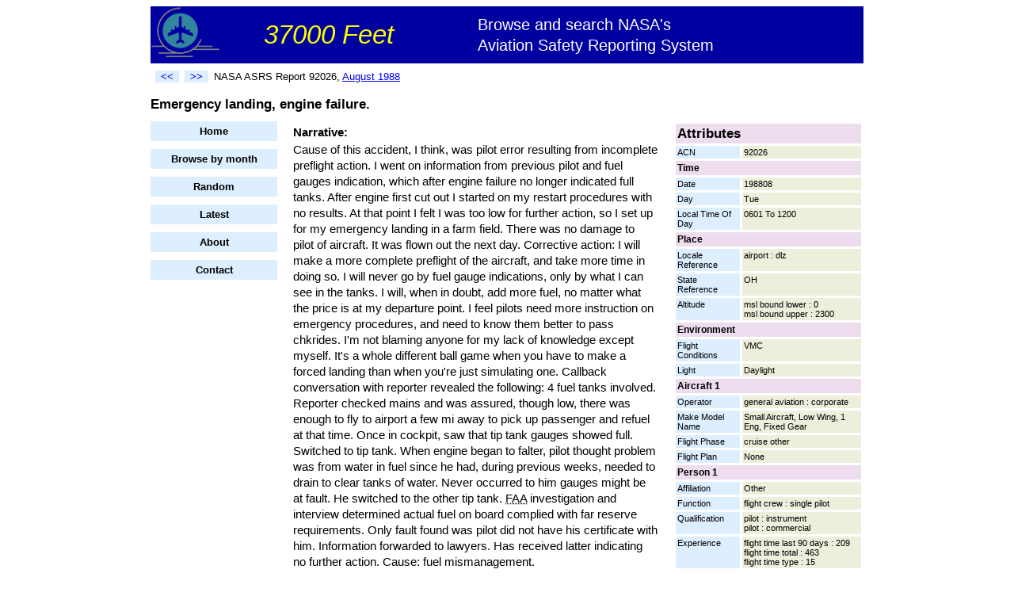

--- FILE ---
content_type: text/html;charset=utf-8
request_url: http://www.37000feet.com/report/92026/Emergency-landing-engine-failure
body_size: 5209
content:
<!DOCTYPE HTML PUBLIC "-//W3C//DTD HTML 4.01 Transitional//EN"
"http://www.w3.org/TR/html4/loose.dtd">
<html><head>
<title>Emergency landing, engine failure. - NASA ASRS</title>
<meta name="description" content="Emergency landing, engine failure." >
<link rel="stylesheet" type="text/css" href="/styles.css">
</head><body>
<div id="container">
    <div id="header">
                <div id="title">
            <table width="100%" style='border-spacing: 0;'><tr>
            <td><img src="/airplane.png" width="86" height="70" alt="Airplane logo"></td>
            <td><span id="titletext1">37000 Feet</span></td>
            <td><span id="titletext2">Browse and search NASA's<br>Aviation Safety Reporting System</span></td>
            </tr></table>
        </div>


        <table width="100%"><tr>
            <td valign="middle">
                <table id="topnav"><tr>
                    <td><a class="prevnext" rel="nofollow" href="/report/92023/PIC-taking-video-pictures-on-a-revenue-flight-from-the-left-seat" title="Previous report"><<</a></td>
                    <td><a class="prevnext" rel="nofollow" href="/report/92030/Pressurization-system-failed" title="Next report">>></a></td>
                    <td><span id="reportnumber">NASA ASRS Report 92026, <a href="/month/198808">August 1988</a></span></td>
                </tr></table>
            </td>


        </tr></table>

        <h1 style='font-size: 125%'>
            Emergency landing, engine failure.
        </h1>
    </div>
    <div id="left">
        

        <div id="leftnav">
            <li><a href="/">Home</a></li>
            <li><a href="/browsemonth">Browse by month</a></li>
            <li><a rel="nofollow" href="/random">Random</a></li>
            <li><a href="/latest">Latest</a></li>



            <li><a href="/about">About</a></li>
            <li><a rel="nofollow" href="/contact">Contact</a></li>
       </div>


    </div>
    <div id="right">

<table class="fields" cellspacing="3">

        <tr><td class="fieldname1" style='font-size: 13pt' colspan="2">Attributes</td></tr>
    <tr><td class="fieldname2" width="35%" valign="top">ACN</td><td class="fieldvalue" width="65%" valign="top">92026</td></tr>
<tr><td class="fieldname1" colspan="2">Time</td></tr><tr><td class="fieldname2" width="35%" valign="top">Date</td><td class="fieldvalue" width="65%" valign="top">198808</td></tr>
<tr><td class="fieldname2" width="35%" valign="top">Day</td><td class="fieldvalue" width="65%" valign="top">Tue</td></tr>
<tr><td class="fieldname2" width="35%" valign="top">Local Time Of Day</td><td class="fieldvalue" width="65%" valign="top">0601 To 1200</td></tr>
<tr><td class="fieldname1" colspan="2">Place</td></tr><tr><td class="fieldname2" width="35%" valign="top">Locale Reference</td><td class="fieldvalue" width="65%" valign="top">airport : dlz</td></tr>
<tr><td class="fieldname2" width="35%" valign="top">State Reference</td><td class="fieldvalue" width="65%" valign="top">OH</td></tr>
<tr><td class="fieldname2" width="35%" valign="top">Altitude</td><td class="fieldvalue" width="65%" valign="top">msl bound lower : 0<br> msl bound upper : 2300</td></tr>
<tr><td class="fieldname1" colspan="2">Environment</td></tr><tr><td class="fieldname2" width="35%" valign="top">Flight Conditions</td><td class="fieldvalue" width="65%" valign="top">VMC</td></tr>
<tr><td class="fieldname2" width="35%" valign="top">Light</td><td class="fieldvalue" width="65%" valign="top">Daylight</td></tr>
<tr><td class="fieldname1" colspan="2">Aircraft 1</td></tr><tr><td class="fieldname2" width="35%" valign="top">Operator</td><td class="fieldvalue" width="65%" valign="top">general aviation : corporate</td></tr>
<tr><td class="fieldname2" width="35%" valign="top">Make Model Name</td><td class="fieldvalue" width="65%" valign="top">Small Aircraft, Low Wing, 1 Eng, Fixed Gear</td></tr>
<tr><td class="fieldname2" width="35%" valign="top">Flight Phase</td><td class="fieldvalue" width="65%" valign="top">cruise other</td></tr>
<tr><td class="fieldname2" width="35%" valign="top">Flight Plan</td><td class="fieldvalue" width="65%" valign="top">None</td></tr>
<tr><td class="fieldname1" colspan="2">Person 1</td></tr><tr><td class="fieldname2" width="35%" valign="top">Affiliation</td><td class="fieldvalue" width="65%" valign="top">Other </td></tr>
<tr><td class="fieldname2" width="35%" valign="top">Function</td><td class="fieldvalue" width="65%" valign="top">flight crew : single pilot</td></tr>
<tr><td class="fieldname2" width="35%" valign="top">Qualification</td><td class="fieldvalue" width="65%" valign="top">pilot : instrument<br> pilot : commercial</td></tr>
<tr><td class="fieldname2" width="35%" valign="top">Experience</td><td class="fieldvalue" width="65%" valign="top">flight time last 90 days : 209<br> flight time total : 463<br> flight time type : 15</td></tr>
<tr><td class="fieldname2" width="35%" valign="top">ASRS Report</td><td class="fieldvalue" width="65%" valign="top">92026</td></tr>
<tr><td class="fieldname1" colspan="2">Events</td></tr><tr><td class="fieldname2" width="35%" valign="top">Anomaly</td><td class="fieldvalue" width="65%" valign="top">aircraft equipment problem : critical</td></tr>
<tr><td class="fieldname2" width="35%" valign="top">Independent Detector</td><td class="fieldvalue" width="65%" valign="top">other flight crewa</td></tr>
<tr><td class="fieldname2" width="35%" valign="top">Resolutory Action</td><td class="fieldvalue" width="65%" valign="top">flight crew : declared emergency<br> other</td></tr>
<tr><td class="fieldname2" width="35%" valign="top">Consequence</td><td class="fieldvalue" width="65%" valign="top">faa : investigated</td></tr>
<tr><td class="fieldname1" colspan="2">Supplementary</td></tr><tr><td class="fieldname2" width="35%" valign="top">Primary Problem</td><td class="fieldvalue" width="65%" valign="top">Flight Crew Human Performance</td></tr>
<tr><td class="fieldname2" width="35%" valign="top">Air Traffic Incident</td><td class="fieldvalue" width="65%" valign="top">Pilot Deviation</td></tr>
<tr><td colspan="2">&nbsp;</td></tr>

</table>
    </div>
    <div id="center">
        <p class="narrative" style='font-weight: bold; margin-bottom: 2px;'>Narrative:</p>
        <p class="narrative" style='margin-top: 2px'>
            Cause of this accident, I think, was pilot error resulting from incomplete preflight action. I went on information from previous pilot and fuel gauges indication, which after engine failure no longer indicated full tanks. After engine first cut out I started on my restart procedures with no results. At that point I felt I was too low for further action, so I set up for my emergency landing in a farm field. There was no damage to pilot of aircraft. It was flown out the next day. Corrective action: I will make a more complete preflight of the aircraft, and take more time in doing so. I will never go by fuel gauge indications, only by what I can see in the tanks. I will, when in doubt, add more fuel, no matter what the price is at my departure point. I feel pilots need more instruction on emergency procedures, and need to know them better to pass chkrides. I'm not blaming anyone for my lack of knowledge except myself. It's a whole different ball game when you have to make a forced landing than when you're just simulating one. Callback conversation with reporter revealed the following: 4 fuel tanks involved. Reporter checked mains and was assured, though low, there was enough to fly to airport a few mi away to pick up passenger and refuel at that time. Once in cockpit, saw that tip tank gauges showed full. Switched to tip tank. When engine began to falter, pilot thought problem was from water in fuel since he had, during previous weeks, needed to drain to clear tanks of water. Never occurred to him gauges might be at fault. He switched to the other tip tank. <abbr title="Federal Aviation Administration">FAA</abbr> investigation and interview determined actual fuel on board complied with far reserve requirements. Only fault found was pilot did not have his certificate with him. Information forwarded to lawyers. Has received latter indicating no further action. Cause: fuel mismanagement.
        </p>


        <p class="related">Related reports:</p>
        <ul class="related">
            <li><a href="/report/884759/be-35-pilot-made-an-emergency-landing-in-a-field-after-the">A be-35 pilot made an emergency landing in a field after the...</a></li>
<li><a href="/report/377327/saab-340B-after-landing-and-taxiing-to-the-terminal-declared-an">A saab 340B after landing and taxiing to the terminal declar...</a></li>
<li><a href="/report/148086/Small-aircraft-makes-an-emergency-landing-after-loss-of-engine-oil-pressure">Small aircraft makes an emergency landing after loss of engi...</a></li>
<li><a href="/report/148322/Emergency-landing-declared-as-symptoms-and-indications-from-2-engine-import-the">Emergency landing declared as symptoms and indications from ...</a></li>
<li><a href="/report/213885/Small-aircraft-makes-emergency-landing-on-highway-at-night-when-engine-quits">Small aircraft makes emergency landing on highway at night w...</a></li>
<li><a href="/report/148409/Small-aircraft-pilot-makes-an-approach-for-an-emergency-landing-and-upon">Small aircraft pilot makes an approach for an emergency land...</a></li>

        </ul>


        <!-- SiteSearch Google -->
<form method="get" action="http://www.google.com/custom" target="_top">
<table border="0" bgcolor="#ffffff">

<tr><td nowrap="nowrap" valign="top" align="left" height="32">

<a href="http://www.google.com/">
<img src="http://www.google.com/logos/Logo_25wht.gif" border="0" alt="Google" align="middle"></img></a>
</td>
<td nowrap="nowrap">
<input type="hidden" name="domains" value="www.37000feet.com"></input>
<label for="sbi" style="display: none">Enter your search terms</label>
<input type="text" name="q" size="31" maxlength="255" value="" id="sbi"></input>
<label for="sbb" style="display: none">Submit search form</label>
<input type="submit" name="sa" value="Search" id="sbb"></input>
</td></tr>
<tr>
<td>&nbsp;</td>
<td nowrap="nowrap">
<table>

<tr>
<td>
<input type="radio" name="sitesearch" value="" id="ss0"></input>
<label for="ss0" title="Search the Web"><font size="-1" color="#000000">Web</font></label></td>
<td>
<input type="radio" name="sitesearch" value="www.37000feet.com" checked id="ss1"></input>
<label for="ss1" title="Search www.37000feet.com"><font size="-1" color="#000000">www.37000feet.com</font></label></td>
</tr>
</table>
<input type="hidden" name="client" value="pub-4933434757426186"></input>
<input type="hidden" name="forid" value="1"></input>
<input type="hidden" name="ie" value="ISO-8859-1"></input>
<input type="hidden" name="oe" value="ISO-8859-1"></input>
<input type="hidden" name="cof" value="GALT:#008000;GL:1;DIV:#336699;VLC:663399;AH:center;BGC:FFFFFF;LBGC:336699;ALC:0000FF;LC:0000FF;T:000000;GFNT:0000FF;GIMP:0000FF;FORID:1"></input>
<input type="hidden" name="hl" value="en"></input>

</td></tr></table>
</form>
<!-- SiteSearch Google -->

        <p style='font-weight: bold'>Original NASA ASRS Text</p>
        <p>Title: <span class="original">EMERGENCY LNDG, ENGINE FAILURE.</span></p>
        <p>Narrative: <span class="original">CAUSE OF THIS ACCIDENT, I THINK, WAS PLT ERROR RESULTING FROM INCOMPLETE PREFLT ACTION. I WENT ON INFO FROM PREVIOUS PLT AND FUEL GAUGES INDICATION, WHICH AFTER ENG FAILURE NO LONGER INDICATED FULL TANKS. AFTER ENG FIRST CUT OUT I STARTED ON MY RESTART PROCS WITH NO RESULTS. AT THAT POINT I FELT I WAS TOO LOW FOR FURTHER ACTION, SO I SET UP FOR MY EMER LNDG IN A FARM FIELD. THERE WAS NO DAMAGE TO PLT OF ACFT. IT WAS FLOWN OUT THE NEXT DAY. CORRECTIVE ACTION: I WILL MAKE A MORE COMPLETE PREFLT OF THE ACFT, AND TAKE MORE TIME IN DOING SO. I WILL NEVER GO BY FUEL GAUGE INDICATIONS, ONLY BY WHAT I CAN SEE IN THE TANKS. I WILL, WHEN IN DOUBT, ADD MORE FUEL, NO MATTER WHAT THE PRICE IS AT MY DEP POINT. I FEEL PLTS NEED MORE INSTRUCTION ON EMER PROCS, AND NEED TO KNOW THEM BETTER TO PASS CHKRIDES. I'M NOT BLAMING ANYONE FOR MY LACK OF KNOWLEDGE EXCEPT MYSELF. IT'S A WHOLE DIFFERENT BALL GAME WHEN YOU HAVE TO MAKE A FORCED LNDG THAN WHEN YOU'RE JUST SIMULATING ONE. CALLBACK CONVERSATION WITH RPTR REVEALED THE FOLLOWING: 4 FUEL TANKS INVOLVED. RPTR CHKED MAINS AND WAS ASSURED, THOUGH LOW, THERE WAS ENOUGH TO FLY TO ARPT A FEW MI AWAY TO PICK UP PAX AND REFUEL AT THAT TIME. ONCE IN COCKPIT, SAW THAT TIP TANK GAUGES SHOWED FULL. SWITCHED TO TIP TANK. WHEN ENG BEGAN TO FALTER, PLT THOUGHT PROB WAS FROM WATER IN FUEL SINCE HE HAD, DURING PREVIOUS WKS, NEEDED TO DRAIN TO CLEAR TANKS OF WATER. NEVER OCCURRED TO HIM GAUGES MIGHT BE AT FAULT. HE SWITCHED TO THE OTHER TIP TANK. FAA INVESTIGATION AND INTERVIEW DETERMINED ACTUAL FUEL ON BOARD COMPLIED WITH FAR RESERVE REQUIREMENTS. ONLY FAULT FOUND WAS PLT DID NOT HAVE HIS CERTIFICATE WITH HIM. INFO FORWARDED TO LAWYERS. HAS RECEIVED LATTER INDICATING NO FURTHER ACTION. CAUSE: FUEL MISMANAGEMENT.</span></p>
        <p class="notice">
            
            Data retrieved from NASA's ASRS site as of August 2007 and automatically converted to unabbreviated mixed upper/lowercase text. This report is for informational purposes with no guarantee of accuracy. See <a ref="nofollow" href="http://asrs.arc.nasa.gov/">NASA's ASRS site</a> for official report.
        </p>
    </div>
    <div id="footer">
        
    </div>
</div>



<script src="http://www.google-analytics.com/urchin.js" type="text/javascript">
</script>
<script type="text/javascript">
_uacct = "UA-4580720-1";
urchinTracker();
</script>


</body></html>
